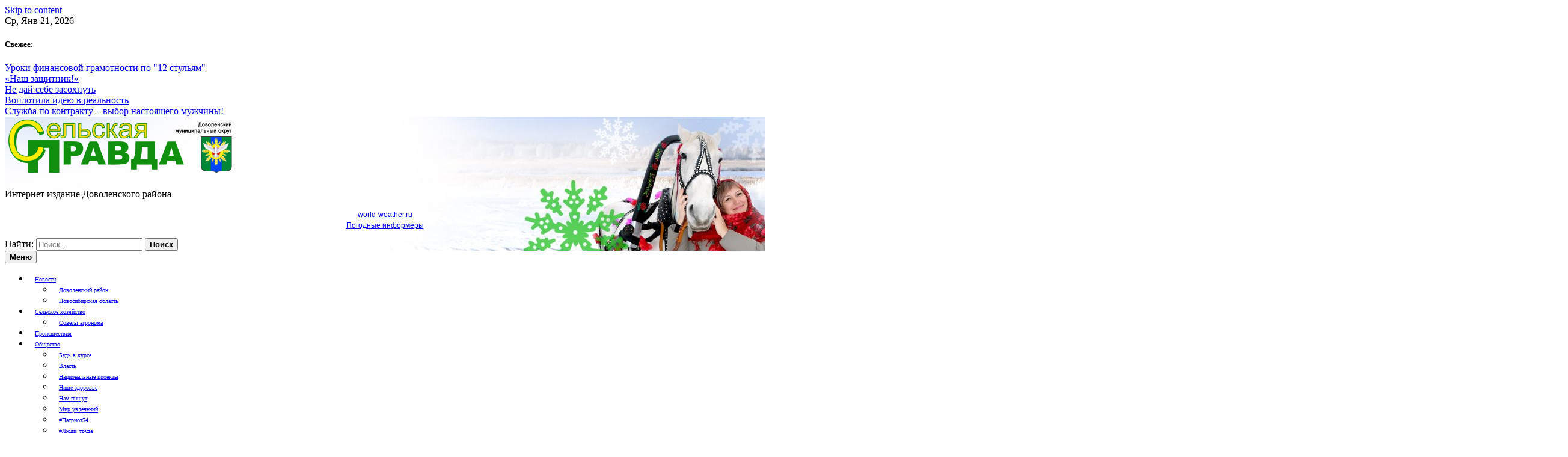

--- FILE ---
content_type: text/html; charset=UTF-8
request_url: https://dovsp.ru/travninskie-fermy-nabirajut-oboroty/
body_size: 14582
content:
<!DOCTYPE html>
<html lang="ru-RU">
<head>
	<meta charset="UTF-8">
	
	<meta name="viewport" content="width=device-width"><link rel="profile" href="https://gmpg.org/xfn/11">

	<meta name="robots" content="index, follow, max-image-preview:large, max-snippet:-1, max-video-preview:-1">

	
	<title>«Травнинские фермы» набирают обороты -</title>
	<link rel="canonical" href="https://dovsp.ru/travninskie-fermy-nabirajut-oboroty/">
	<meta property="og:locale" content="ru_RU">
	<meta property="og:type" content="article">
	<meta property="og:title" content="«Травнинские фермы» набирают обороты -">
	<meta property="og:description" content="Свои планы на предстоящую посевную в Управление сельского хозяйства представило начинающее сельхозпредприятие ООО «Травнинские фермы» под руководством Сергея Воронина. В прошлом году полеводы уже приступили к обработке пашни, поднято было около 2 960 га паров и зяби под нынешний урожай [&hellip;]">
	<meta property="og:url" content="https://dovsp.ru/travninskie-fermy-nabirajut-oboroty/">
	<meta property="article:published_time" content="2021-02-02T05:37:54+00:00">
	<meta property="article:modified_time" content="2021-02-02T05:37:55+00:00">
	<meta property="og:image" content="https://dovsp.ru/wp-content/uploads/2021/02/IMG_1101-1-scaled.jpg">
	<meta property="og:image:width" content="2560">
	<meta property="og:image:height" content="1707">
	<meta property="og:image:type" content="image/jpeg">
	<meta name="author" content="admin">
	<meta name="twitter:card" content="summary_large_image">
	<meta name="twitter:label1" content="Написано автором">
	<meta name="twitter:data1" content="admin">
	<script type="application/ld+json" class="yoast-schema-graph" defer>{"@context":"https://schema.org","@graph":[{"@type":"Article","@id":"https://dovsp.ru/travninskie-fermy-nabirajut-oboroty/#article","isPartOf":{"@id":"https://dovsp.ru/travninskie-fermy-nabirajut-oboroty/"},"author":{"name":"admin","@id":"https://dovsp.ru/#/schema/person/0167c3ff72458af71bc828cef263ef3d"},"headline":"«Травнинские фермы» набирают обороты","datePublished":"2021-02-02T05:37:54+00:00","dateModified":"2021-02-02T05:37:55+00:00","mainEntityOfPage":{"@id":"https://dovsp.ru/travninskie-fermy-nabirajut-oboroty/"},"wordCount":112,"publisher":{"@id":"https://dovsp.ru/#organization"},"image":{"@id":"https://dovsp.ru/travninskie-fermy-nabirajut-oboroty/#primaryimage"},"thumbnailUrl":"https://dovsp.ru/wp-content/uploads/2021/02/IMG_1101-1-scaled.jpg","articleSection":["Доволенский район"],"inLanguage":"ru-RU"},{"@type":"WebPage","@id":"https://dovsp.ru/travninskie-fermy-nabirajut-oboroty/","url":"https://dovsp.ru/travninskie-fermy-nabirajut-oboroty/","name":"«Травнинские фермы» набирают обороты -","isPartOf":{"@id":"https://dovsp.ru/#website"},"primaryImageOfPage":{"@id":"https://dovsp.ru/travninskie-fermy-nabirajut-oboroty/#primaryimage"},"image":{"@id":"https://dovsp.ru/travninskie-fermy-nabirajut-oboroty/#primaryimage"},"thumbnailUrl":"https://dovsp.ru/wp-content/uploads/2021/02/IMG_1101-1-scaled.jpg","datePublished":"2021-02-02T05:37:54+00:00","dateModified":"2021-02-02T05:37:55+00:00","breadcrumb":{"@id":"https://dovsp.ru/travninskie-fermy-nabirajut-oboroty/#breadcrumb"},"inLanguage":"ru-RU","potentialAction":[{"@type":"ReadAction","target":["https://dovsp.ru/travninskie-fermy-nabirajut-oboroty/"]}]},{"@type":"ImageObject","inLanguage":"ru-RU","@id":"https://dovsp.ru/travninskie-fermy-nabirajut-oboroty/#primaryimage","url":"https://dovsp.ru/wp-content/uploads/2021/02/IMG_1101-1-scaled.jpg","contentUrl":"https://dovsp.ru/wp-content/uploads/2021/02/IMG_1101-1-scaled.jpg","width":2560,"height":1707},{"@type":"BreadcrumbList","@id":"https://dovsp.ru/travninskie-fermy-nabirajut-oboroty/#breadcrumb","itemListElement":[{"@type":"ListItem","position":1,"name":"Главная страница","item":"https://dovsp.ru/"},{"@type":"ListItem","position":2,"name":"«Травнинские фермы» набирают обороты"}]},{"@type":"WebSite","@id":"https://dovsp.ru/#website","url":"https://dovsp.ru/","name":"dovsp.ru","description":"Интернет издание Доволенского района","publisher":{"@id":"https://dovsp.ru/#organization"},"potentialAction":[{"@type":"SearchAction","target":{"@type":"EntryPoint","urlTemplate":"https://dovsp.ru/?s={search_term_string}"},"query-input":"required name=search_term_string"}],"inLanguage":"ru-RU"},{"@type":"Organization","@id":"https://dovsp.ru/#organization","name":"ГАУ НСО \"Редакция Газеты \"Сельская правдв\"","url":"https://dovsp.ru/","logo":{"@type":"ImageObject","inLanguage":"ru-RU","@id":"https://dovsp.ru/#/schema/logo/image/","url":"https://dovsp.ru/wp-content/uploads/2025/12/cropped-лого-пнг.png","contentUrl":"https://dovsp.ru/wp-content/uploads/2025/12/cropped-лого-пнг.png","width":2033,"height":530,"caption":"ГАУ НСО \"Редакция Газеты \"Сельская правдв\""},"image":{"@id":"https://dovsp.ru/#/schema/logo/image/"},"sameAs":["https://vk.com/dovsp","https://ok.ru/selskayaprawda"]},{"@type":"Person","@id":"https://dovsp.ru/#/schema/person/0167c3ff72458af71bc828cef263ef3d","name":"admin","image":{"@type":"ImageObject","inLanguage":"ru-RU","@id":"https://dovsp.ru/#/schema/person/image/","url":"https://secure.gravatar.com/avatar/110de8c802c3c9ed1771c1b02c2058c7?s=96&d=mm&r=g","contentUrl":"https://secure.gravatar.com/avatar/110de8c802c3c9ed1771c1b02c2058c7?s=96&d=mm&r=g","caption":"admin"},"sameAs":["http://212.164.55.34"],"url":"https://dovsp.ru/author/admin/"}]}</script>
	


<link rel="amphtml" href="https://dovsp.ru/travninskie-fermy-nabirajut-oboroty/amp/"><meta name="generator" content="AMP for WP 1.0.96.1"><link rel="alternate" type="application/rss+xml" title=" &raquo; Лента" href="https://dovsp.ru/feed/">
<link rel="alternate" type="application/rss+xml" title=" &raquo; Лента комментариев" href="https://dovsp.ru/comments/feed/">
<script src="data:text/javascript,window._wpemojiSettings%3D%7B%22baseUrl%22%3A%22https%3A%5C%2F%5C%2Fs.w.org%5C%2Fimages%5C%2Fcore%5C%2Femoji%5C%2F2.2.1%5C%2F72x72%5C%2F%22%2C%22ext%22%3A%22.png%22%2C%22svgUrl%22%3A%22https%3A%5C%2F%5C%2Fs.w.org%5C%2Fimages%5C%2Fcore%5C%2Femoji%5C%2F2.2.1%5C%2Fsvg%5C%2F%22%2C%22svgExt%22%3A%22.svg%22%7D%3B" defer></script><script src="/s/f.php?7e53c6.js" defer></script><link rel="stylesheet" id="editor_plus-plugin-frontend-style-css" href="/wp-content/plugins/editorplus/dist/style-gutenberg-frontend-style.css?ver=69705a40ae640" media="">
<style id="editor_plus-plugin-frontend-style-inline-css">

    @font-face {
      font-family: 'eplus-icon';
      src: url('https://dovsp.ru/wp-content/plugins/editorplus/extensions/icon-inserter/fonts/eplus-icon.eot?xs1351');
      src: url('https://dovsp.ru/wp-content/plugins/editorplus/extensions/icon-inserter/fonts/eplus-icon.eot?xs1351#iefix')
          format('embedded-opentype'),
        url('https://dovsp.ru/wp-content/plugins/editorplus/extensions/icon-inserter/fonts/eplus-icon.ttf?xs1351') format('truetype'),
        url('https://dovsp.ru/wp-content/plugins/editorplus/extensions/icon-inserter/fonts/eplus-icon.woff?xs1351') format('woff'),
        url('https://dovsp.ru/wp-content/plugins/editorplus/extensions/icon-inserter/fonts/eplus-icon.svg?xs1351#eplus-icon') format('svg');
      font-weight: normal;
      font-style: normal;
      font-display: block;
    }
</style>
<style id="wp-emoji-styles-inline-css">

	img.wp-smiley, img.emoji {
		display: inline !important;
		border: none !important;
		box-shadow: none !important;
		height: 1em !important;
		width: 1em !important;
		margin: 0 0.07em !important;
		vertical-align: -0.1em !important;
		background: none !important;
		padding: 0 !important;
	}
</style>
<link rel="stylesheet" id="wp-block-library-css" href="/wp-includes/css/dist/block-library/style.min.css?ver=6.5.7" media="all">
<link rel="stylesheet" id="awsm-ead-public-css" href="/wp-content/plugins/embed-any-document/css/embed-public.min.css?ver=2.7.4" media="all">
<style id="classic-theme-styles-inline-css">
/*! This file is auto-generated */
.wp-block-button__link{color:#fff;background-color:#32373c;border-radius:9999px;box-shadow:none;text-decoration:none;padding:calc(.667em + 2px) calc(1.333em + 2px);font-size:1.125em}.wp-block-file__button{background:#32373c;color:#fff;text-decoration:none}
</style>
<style id="global-styles-inline-css">
body{--wp--preset--color--black: #000000;--wp--preset--color--cyan-bluish-gray: #abb8c3;--wp--preset--color--white: #ffffff;--wp--preset--color--pale-pink: #f78da7;--wp--preset--color--vivid-red: #cf2e2e;--wp--preset--color--luminous-vivid-orange: #ff6900;--wp--preset--color--luminous-vivid-amber: #fcb900;--wp--preset--color--light-green-cyan: #7bdcb5;--wp--preset--color--vivid-green-cyan: #00d084;--wp--preset--color--pale-cyan-blue: #8ed1fc;--wp--preset--color--vivid-cyan-blue: #0693e3;--wp--preset--color--vivid-purple: #9b51e0;--wp--preset--gradient--vivid-cyan-blue-to-vivid-purple: linear-gradient(135deg,rgba(6,147,227,1) 0%,rgb(155,81,224) 100%);--wp--preset--gradient--light-green-cyan-to-vivid-green-cyan: linear-gradient(135deg,rgb(122,220,180) 0%,rgb(0,208,130) 100%);--wp--preset--gradient--luminous-vivid-amber-to-luminous-vivid-orange: linear-gradient(135deg,rgba(252,185,0,1) 0%,rgba(255,105,0,1) 100%);--wp--preset--gradient--luminous-vivid-orange-to-vivid-red: linear-gradient(135deg,rgba(255,105,0,1) 0%,rgb(207,46,46) 100%);--wp--preset--gradient--very-light-gray-to-cyan-bluish-gray: linear-gradient(135deg,rgb(238,238,238) 0%,rgb(169,184,195) 100%);--wp--preset--gradient--cool-to-warm-spectrum: linear-gradient(135deg,rgb(74,234,220) 0%,rgb(151,120,209) 20%,rgb(207,42,186) 40%,rgb(238,44,130) 60%,rgb(251,105,98) 80%,rgb(254,248,76) 100%);--wp--preset--gradient--blush-light-purple: linear-gradient(135deg,rgb(255,206,236) 0%,rgb(152,150,240) 100%);--wp--preset--gradient--blush-bordeaux: linear-gradient(135deg,rgb(254,205,165) 0%,rgb(254,45,45) 50%,rgb(107,0,62) 100%);--wp--preset--gradient--luminous-dusk: linear-gradient(135deg,rgb(255,203,112) 0%,rgb(199,81,192) 50%,rgb(65,88,208) 100%);--wp--preset--gradient--pale-ocean: linear-gradient(135deg,rgb(255,245,203) 0%,rgb(182,227,212) 50%,rgb(51,167,181) 100%);--wp--preset--gradient--electric-grass: linear-gradient(135deg,rgb(202,248,128) 0%,rgb(113,206,126) 100%);--wp--preset--gradient--midnight: linear-gradient(135deg,rgb(2,3,129) 0%,rgb(40,116,252) 100%);--wp--preset--font-size--small: 13px;--wp--preset--font-size--medium: 20px;--wp--preset--font-size--large: 36px;--wp--preset--font-size--x-large: 42px;--wp--preset--spacing--20: 0.44rem;--wp--preset--spacing--30: 0.67rem;--wp--preset--spacing--40: 1rem;--wp--preset--spacing--50: 1.5rem;--wp--preset--spacing--60: 2.25rem;--wp--preset--spacing--70: 3.38rem;--wp--preset--spacing--80: 5.06rem;--wp--preset--shadow--natural: 6px 6px 9px rgba(0, 0, 0, 0.2);--wp--preset--shadow--deep: 12px 12px 50px rgba(0, 0, 0, 0.4);--wp--preset--shadow--sharp: 6px 6px 0px rgba(0, 0, 0, 0.2);--wp--preset--shadow--outlined: 6px 6px 0px -3px rgba(255, 255, 255, 1), 6px 6px rgba(0, 0, 0, 1);--wp--preset--shadow--crisp: 6px 6px 0px rgba(0, 0, 0, 1);}:where(.is-layout-flex){gap: 0.5em;}:where(.is-layout-grid){gap: 0.5em;}body .is-layout-flex{display: flex;}body .is-layout-flex{flex-wrap: wrap;align-items: center;}body .is-layout-flex > *{margin: 0;}body .is-layout-grid{display: grid;}body .is-layout-grid > *{margin: 0;}:where(.wp-block-columns.is-layout-flex){gap: 2em;}:where(.wp-block-columns.is-layout-grid){gap: 2em;}:where(.wp-block-post-template.is-layout-flex){gap: 1.25em;}:where(.wp-block-post-template.is-layout-grid){gap: 1.25em;}.has-black-color{color: var(--wp--preset--color--black) !important;}.has-cyan-bluish-gray-color{color: var(--wp--preset--color--cyan-bluish-gray) !important;}.has-white-color{color: var(--wp--preset--color--white) !important;}.has-pale-pink-color{color: var(--wp--preset--color--pale-pink) !important;}.has-vivid-red-color{color: var(--wp--preset--color--vivid-red) !important;}.has-luminous-vivid-orange-color{color: var(--wp--preset--color--luminous-vivid-orange) !important;}.has-luminous-vivid-amber-color{color: var(--wp--preset--color--luminous-vivid-amber) !important;}.has-light-green-cyan-color{color: var(--wp--preset--color--light-green-cyan) !important;}.has-vivid-green-cyan-color{color: var(--wp--preset--color--vivid-green-cyan) !important;}.has-pale-cyan-blue-color{color: var(--wp--preset--color--pale-cyan-blue) !important;}.has-vivid-cyan-blue-color{color: var(--wp--preset--color--vivid-cyan-blue) !important;}.has-vivid-purple-color{color: var(--wp--preset--color--vivid-purple) !important;}.has-black-background-color{background-color: var(--wp--preset--color--black) !important;}.has-cyan-bluish-gray-background-color{background-color: var(--wp--preset--color--cyan-bluish-gray) !important;}.has-white-background-color{background-color: var(--wp--preset--color--white) !important;}.has-pale-pink-background-color{background-color: var(--wp--preset--color--pale-pink) !important;}.has-vivid-red-background-color{background-color: var(--wp--preset--color--vivid-red) !important;}.has-luminous-vivid-orange-background-color{background-color: var(--wp--preset--color--luminous-vivid-orange) !important;}.has-luminous-vivid-amber-background-color{background-color: var(--wp--preset--color--luminous-vivid-amber) !important;}.has-light-green-cyan-background-color{background-color: var(--wp--preset--color--light-green-cyan) !important;}.has-vivid-green-cyan-background-color{background-color: var(--wp--preset--color--vivid-green-cyan) !important;}.has-pale-cyan-blue-background-color{background-color: var(--wp--preset--color--pale-cyan-blue) !important;}.has-vivid-cyan-blue-background-color{background-color: var(--wp--preset--color--vivid-cyan-blue) !important;}.has-vivid-purple-background-color{background-color: var(--wp--preset--color--vivid-purple) !important;}.has-black-border-color{border-color: var(--wp--preset--color--black) !important;}.has-cyan-bluish-gray-border-color{border-color: var(--wp--preset--color--cyan-bluish-gray) !important;}.has-white-border-color{border-color: var(--wp--preset--color--white) !important;}.has-pale-pink-border-color{border-color: var(--wp--preset--color--pale-pink) !important;}.has-vivid-red-border-color{border-color: var(--wp--preset--color--vivid-red) !important;}.has-luminous-vivid-orange-border-color{border-color: var(--wp--preset--color--luminous-vivid-orange) !important;}.has-luminous-vivid-amber-border-color{border-color: var(--wp--preset--color--luminous-vivid-amber) !important;}.has-light-green-cyan-border-color{border-color: var(--wp--preset--color--light-green-cyan) !important;}.has-vivid-green-cyan-border-color{border-color: var(--wp--preset--color--vivid-green-cyan) !important;}.has-pale-cyan-blue-border-color{border-color: var(--wp--preset--color--pale-cyan-blue) !important;}.has-vivid-cyan-blue-border-color{border-color: var(--wp--preset--color--vivid-cyan-blue) !important;}.has-vivid-purple-border-color{border-color: var(--wp--preset--color--vivid-purple) !important;}.has-vivid-cyan-blue-to-vivid-purple-gradient-background{background: var(--wp--preset--gradient--vivid-cyan-blue-to-vivid-purple) !important;}.has-light-green-cyan-to-vivid-green-cyan-gradient-background{background: var(--wp--preset--gradient--light-green-cyan-to-vivid-green-cyan) !important;}.has-luminous-vivid-amber-to-luminous-vivid-orange-gradient-background{background: var(--wp--preset--gradient--luminous-vivid-amber-to-luminous-vivid-orange) !important;}.has-luminous-vivid-orange-to-vivid-red-gradient-background{background: var(--wp--preset--gradient--luminous-vivid-orange-to-vivid-red) !important;}.has-very-light-gray-to-cyan-bluish-gray-gradient-background{background: var(--wp--preset--gradient--very-light-gray-to-cyan-bluish-gray) !important;}.has-cool-to-warm-spectrum-gradient-background{background: var(--wp--preset--gradient--cool-to-warm-spectrum) !important;}.has-blush-light-purple-gradient-background{background: var(--wp--preset--gradient--blush-light-purple) !important;}.has-blush-bordeaux-gradient-background{background: var(--wp--preset--gradient--blush-bordeaux) !important;}.has-luminous-dusk-gradient-background{background: var(--wp--preset--gradient--luminous-dusk) !important;}.has-pale-ocean-gradient-background{background: var(--wp--preset--gradient--pale-ocean) !important;}.has-electric-grass-gradient-background{background: var(--wp--preset--gradient--electric-grass) !important;}.has-midnight-gradient-background{background: var(--wp--preset--gradient--midnight) !important;}.has-small-font-size{font-size: var(--wp--preset--font-size--small) !important;}.has-medium-font-size{font-size: var(--wp--preset--font-size--medium) !important;}.has-large-font-size{font-size: var(--wp--preset--font-size--large) !important;}.has-x-large-font-size{font-size: var(--wp--preset--font-size--x-large) !important;}
.wp-block-navigation a:where(:not(.wp-element-button)){color: inherit;}
:where(.wp-block-post-template.is-layout-flex){gap: 1.25em;}:where(.wp-block-post-template.is-layout-grid){gap: 1.25em;}
:where(.wp-block-columns.is-layout-flex){gap: 2em;}:where(.wp-block-columns.is-layout-grid){gap: 2em;}
.wp-block-pullquote{font-size: 1.5em;line-height: 1.6;}
</style>
<link rel="stylesheet" id="fvp-frontend-css" href="/wp-content/plugins/featured-video-plus/styles/frontend.css?ver=2.3.3" media="all">
<link rel="stylesheet" id="bootstrap-grid-css" href="/wp-content/themes/newsdot/assets/css/bootstrap-grid.css?ver=v4.4.1" media="all">
<link rel="stylesheet" id="owl-carousel-2-css" href="/wp-content/themes/newsdot/assets/css/owl.carousel.css?ver=v2.3.4" media="all">
<link rel="stylesheet" id="owl-carousel-2-default-css" href="/wp-content/themes/newsdot/assets/css/owl.theme.default.css?ver=v2.3.4" media="all">
<link rel="stylesheet" id="newsdot-style-css" href="/wp-content/themes/newsdot/style.css?ver=1.0.4" media="all">
<script src="/wp-content/plugins/wp-yandex-metrika/assets/YmEc.min.js?ver=1.2.2" id="wp-yandex-metrika_YmEc-js" defer></script>
<script id="wp-yandex-metrika_YmEc-js-after" defer>
window.tmpwpym={datalayername:'dataLayer',counters:JSON.parse('[{"number":"91889997","webvisor":"1"}]'),targets:JSON.parse('[]')};
</script>
<script src="/wp-includes/js/jquery/jquery.min.js?ver=3.7.1" id="jquery-core-js" defer></script>
<script src="/wp-includes/js/jquery/jquery-migrate.min.js?ver=3.4.1" id="jquery-migrate-js" defer></script>
<script src="/wp-content/plugins/wp-yandex-metrika/assets/frontend.min.js?ver=1.2.2" id="wp-yandex-metrika_frontend-js" defer></script>
<script src="/wp-content/plugins/featured-video-plus/js/jquery.fitvids.min.js?ver=master-2015-08" id="jquery.fitvids-js" defer></script>
<script id="fvp-frontend-js-extra" defer>
var fvpdata = {"ajaxurl":"https:\/\/dovsp.ru\/wp-admin\/admin-ajax.php","nonce":"99b9523311","fitvids":"1","dynamic":"","overlay":"","opacity":"0.75","color":"b","width":"640"};
</script>
<script src="/wp-content/plugins/featured-video-plus/js/frontend.min.js?ver=2.3.3" id="fvp-frontend-js" defer></script>
<link rel="https://api.w.org/" href="https://dovsp.ru/wp-json/"><link rel="alternate" type="application/json" href="https://dovsp.ru/wp-json/wp/v2/posts/271"><link rel="EditURI" type="application/rsd+xml" title="RSD" href="https://dovsp.ru/xmlrpc.php?rsd">
<meta name="generator" content="WordPress 6.5.7">
<link rel="shortlink" href="https://dovsp.ru/?p=271">
<link rel="alternate" type="application/json+oembed" href="https://dovsp.ru/wp-json/oembed/1.0/embed?url=https%3A%2F%2Fdovsp.ru%2Ftravninskie-fermy-nabirajut-oboroty%2F">
<link rel="alternate" type="text/xml+oembed" href="https://dovsp.ru/wp-json/oembed/1.0/embed?url=https%3A%2F%2Fdovsp.ru%2Ftravninskie-fermy-nabirajut-oboroty%2F&#038;format=xml">
<meta name="verification" content="f612c7d25f5690ad41496fcfdbf8d1">	<style type="text/css" id="custom-theme-css">
		.custom-logo { height: 100px; width: auto; }
					.site-header .nd-header-wrapper {
				background-image: url('https://dovsp.ru/wp-content/uploads/2025/12/нг-2026-2-1-сл-scaled.jpg');
			}
							.hentry, .nd-banner-part-wrap, .comments-area,
			#secondary.widget-area .widget, .error-404 .widget {
				border-width: 0px;
				border-radius: 0.25rem;
				box-shadow: 0 10px 15px -3px rgba(0, 0, 0, 0.1), 0 4px 6px -2px rgba(0, 0, 0, 0.05);
			}
			.hentry a.post-thumbnail img {
				border-radius: 0.25rem 0.25rem 0 0;
			}
															h1, h2, h3, h4, h5, h6,
			#secondary.widget-area .widget-title, #secondary.widget-area .widgettitle, .error-404 .widget-title, .error-404 .widgettitle,
			.nd-topbar-stories h5,
			.site-header .site-title,
			.hentry .cat-links,
			.nd-featured-posts-title,
			.footer-widgets-row .widget-title, .footer-widgets-row .widgettitle,
			.newsdot-content-widget-title .widget-title,
			.page-header .page-title, .page-header .title-404,
			.nd-post-body .summary-title, .nd-post-body .nd-similar-posts-title,
			#newsdot-banner .nd-banner-post-title, .nd-banner-title,
			.comments-area .comments-title, .comments-area .comment-reply-title,
			button, input[type="button"], input[type="reset"], input[type="submit"] { font-weight: 700; }
											</style>
	      <meta name="onesignal" content="wordpress-plugin">
            <script src="data:text/javascript,%0A%0A%20%20%20%20%20%20window.OneSignal%20%3D%20window.OneSignal%20%7C%7C%20%5B%5D%3B%0A%0A%20%20%20%20%20%20OneSignal.push%28%20function%28%29%20%7B%0A%20%20%20%20%20%20%20%20OneSignal.SERVICE_WORKER_UPDATER_PATH%20%3D%20%27OneSignalSDKUpdaterWorker.js%27%3B%0A%20%20%20%20%20%20%20%20%20%20%20%20%20%20%20%20%20%20%20%20%20%20OneSignal.SERVICE_WORKER_PATH%20%3D%20%27OneSignalSDKWorker.js%27%3B%0A%20%20%20%20%20%20%20%20%20%20%20%20%20%20%20%20%20%20%20%20%20%20OneSignal.SERVICE_WORKER_PARAM%20%3D%20%7B%20scope%3A%20%27%2Fwp-content%2Fplugins%2Fonesignal-free-web-push-notifications%2Fsdk_files%2Fpush%2Fonesignal%2F%27%20%7D%3B%0A%20%20%20%20%20%20%20%20OneSignal.setDefaultNotificationUrl%28%22https%3A%2F%2Fdovsp.ru%22%29%3B%0A%20%20%20%20%20%20%20%20var%20oneSignal_options%20%3D%20%7B%7D%3B%0A%20%20%20%20%20%20%20%20window._oneSignalInitOptions%20%3D%20oneSignal_options%3B%0A%0A%20%20%20%20%20%20%20%20oneSignal_options%5B%27wordpress%27%5D%20%3D%20true%3B%0AoneSignal_options%5B%27appId%27%5D%20%3D%20%2766c16eaf-a555-4fb5-b365-8fd57cd0bd9b%27%3B%0AoneSignal_options%5B%27allowLocalhostAsSecureOrigin%27%5D%20%3D%20true%3B%0AoneSignal_options%5B%27welcomeNotification%27%5D%20%3D%20%7B%20%7D%3B%0AoneSignal_options%5B%27welcomeNotification%27%5D%5B%27disable%27%5D%20%3D%20true%3B%0AoneSignal_options%5B%27path%27%5D%20%3D%20%22https%3A%2F%2Fdovsp.ru%2Fwp-content%2Fplugins%2Fonesignal-free-web-push-notifications%2Fsdk_files%2F%22%3B%0AoneSignal_options%5B%27safari_web_id%27%5D%20%3D%20%22web.onesignal.auto.67f7c7cd-fb70-49d1-aa8c-90d60d7056be%22%3B%0AoneSignal_options%5B%27promptOptions%27%5D%20%3D%20%7B%20%7D%3B%0AoneSignal_options%5B%27promptOptions%27%5D%5B%27actionMessage%27%5D%20%3D%20%22%D0%91%D1%83%D0%B4%D1%8C%D1%82%D0%B5%20%D0%B2%20%D0%BA%D1%83%D1%80%D1%81%D0%B5%20%D0%BD%D0%BE%D0%B2%D0%BE%D1%81%D1%82%D0%B5%D0%B9%20%D0%94%D0%BE%D0%B2%D0%BE%D0%BB%D0%B5%D0%BD%D1%81%D0%BA%D0%BE%D0%B3%D0%BE%20%D1%80%D0%B0%D0%B9%D0%BE%D0%BD%D0%B0.%20%D0%92%D1%8B%20%D0%BC%D0%BE%D0%B6%D0%B5%D1%82%D0%B5%20%D0%BE%D1%82%D0%BF%D0%B8%D1%81%D0%B0%D1%82%D1%8C%D1%81%D1%8F%20%D0%B2%20%D0%BB%D1%8E%D0%B1%D0%BE%D0%B9%20%D0%BC%D0%BE%D0%BC%D0%B5%D0%BD%D1%82.%22%3B%0AoneSignal_options%5B%27promptOptions%27%5D%5B%27acceptButtonText%27%5D%20%3D%20%22%D0%9F%D0%BE%D0%B4%D0%BF%D0%B8%D1%81%D0%B0%D1%82%D1%8C%D1%81%D1%8F%22%3B%0AoneSignal_options%5B%27promptOptions%27%5D%5B%27cancelButtonText%27%5D%20%3D%20%22%D0%9D%D0%B5%D1%82%2C%20%D1%81%D0%BF%D0%B0%D1%81%D0%B8%D0%B1%D0%BE%22%3B%0A%20%20%20%20%20%20%20%20%20%20%20%20%20%20%20%20OneSignal.init%28window._oneSignalInitOptions%29%3B%0A%20%20%20%20%20%20%20%20%20%20%20%20%20%20%20%20OneSignal.showSlidedownPrompt%28%29%3B%20%20%20%20%20%20%7D%29%3B%0A%0A%20%20%20%20%20%20function%20documentInitOneSignal%28%29%20%7B%0A%20%20%20%20%20%20%20%20var%20oneSignal_elements%20%3D%20document.getElementsByClassName%28%22OneSignal-prompt%22%29%3B%0A%0A%20%20%20%20%20%20%20%20var%20oneSignalLinkClickHandler%20%3D%20function%28event%29%20%7B%20OneSignal.push%28%5B%27registerForPushNotifications%27%5D%29%3B%20event.preventDefault%28%29%3B%20%7D%3B%20%20%20%20%20%20%20%20for%28var%20i%20%3D%200%3B%20i%20%3C%20oneSignal_elements.length%3B%20i%2B%2B%29%0A%20%20%20%20%20%20%20%20%20%20oneSignal_elements%5Bi%5D.addEventListener%28%27click%27%2C%20oneSignalLinkClickHandler%2C%20false%29%3B%0A%20%20%20%20%20%20%7D%0A%0A%20%20%20%20%20%20if%20%28document.readyState%20%3D%3D%3D%20%27complete%27%29%20%7B%0A%20%20%20%20%20%20%20%20%20%20%20documentInitOneSignal%28%29%3B%0A%20%20%20%20%20%20%7D%0A%20%20%20%20%20%20else%20%7B%0A%20%20%20%20%20%20%20%20%20%20%20window.addEventListener%28%22load%22%2C%20function%28event%29%7B%0A%20%20%20%20%20%20%20%20%20%20%20%20%20%20%20documentInitOneSignal%28%29%3B%0A%20%20%20%20%20%20%20%20%20%20%7D%29%3B%0A%20%20%20%20%20%20%7D%3B" defer></script>
<style id="custom-background-css">
body.custom-background { background-color: #ffffff; }
</style>
	        
        <script src="data:text/javascript,%0D%0A%20%20%20%20%20%20%20%20%20%20%20%20%28function%20%28m%2C%20e%2C%20t%2C%20r%2C%20i%2C%20k%2C%20a%29%20%7B%0D%0A%20%20%20%20%20%20%20%20%20%20%20%20%20%20%20%20m%5Bi%5D%20%3D%20m%5Bi%5D%20%7C%7C%20function%20%28%29%20%7B%0D%0A%20%20%20%20%20%20%20%20%20%20%20%20%20%20%20%20%20%20%20%20%28m%5Bi%5D.a%20%3D%20m%5Bi%5D.a%20%7C%7C%20%5B%5D%29.push%28arguments%29%0D%0A%20%20%20%20%20%20%20%20%20%20%20%20%20%20%20%20%7D%3B%0D%0A%20%20%20%20%20%20%20%20%20%20%20%20%20%20%20%20m%5Bi%5D.l%20%3D%201%20%2A%20new%20Date%28%29%3B%0D%0A%20%20%20%20%20%20%20%20%20%20%20%20%20%20%20%20k%20%3D%20e.createElement%28t%29%2C%20a%20%3D%20e.getElementsByTagName%28t%29%5B0%5D%2C%20k.async%20%3D%201%2C%20k.src%20%3D%20r%2C%20a.parentNode.insertBefore%28k%2C%20a%29%0D%0A%20%20%20%20%20%20%20%20%20%20%20%20%7D%29%0D%0A%0D%0A%20%20%20%20%20%20%20%20%20%20%20%20%28window%2C%20document%2C%20%22script%22%2C%20%22https%3A%2F%2Fmc.yandex.ru%2Fmetrika%2Ftag.js%22%2C%20%22ym%22%29%3B%0D%0A%0D%0A%20%20%20%20%20%20%20%20%20%20%20%20ym%28%2291889997%22%2C%20%22init%22%2C%20%7B%0D%0A%20%20%20%20%20%20%20%20%20%20%20%20%20%20%20%20clickmap%3A%20true%2C%0D%0A%20%20%20%20%20%20%20%20%20%20%20%20%20%20%20%20trackLinks%3A%20true%2C%0D%0A%20%20%20%20%20%20%20%20%20%20%20%20%20%20%20%20accurateTrackBounce%3A%20true%2C%0D%0A%20%20%20%20%20%20%20%20%20%20%20%20%20%20%20%20webvisor%3A%20true%2C%0D%0A%20%20%20%20%20%20%20%20%20%20%20%20%20%20%20%20ecommerce%3A%20%22dataLayer%22%2C%0D%0A%20%20%20%20%20%20%20%20%20%20%20%20%20%20%20%20params%3A%20%7B%0D%0A%20%20%20%20%20%20%20%20%20%20%20%20%20%20%20%20%20%20%20%20__ym%3A%20%7B%0D%0A%20%20%20%20%20%20%20%20%20%20%20%20%20%20%20%20%20%20%20%20%20%20%20%20%22ymCmsPlugin%22%3A%20%7B%0D%0A%20%20%20%20%20%20%20%20%20%20%20%20%20%20%20%20%20%20%20%20%20%20%20%20%20%20%20%20%22cms%22%3A%20%22wordpress%22%2C%0D%0A%20%20%20%20%20%20%20%20%20%20%20%20%20%20%20%20%20%20%20%20%20%20%20%20%20%20%20%20%22cmsVersion%22%3A%226.5%22%2C%0D%0A%20%20%20%20%20%20%20%20%20%20%20%20%20%20%20%20%20%20%20%20%20%20%20%20%20%20%20%20%22pluginVersion%22%3A%20%221.2.2%22%2C%0D%0A%20%20%20%20%20%20%20%20%20%20%20%20%20%20%20%20%20%20%20%20%20%20%20%20%20%20%20%20%22ymCmsRip%22%3A%20%221307120414%22%0D%0A%20%20%20%20%20%20%20%20%20%20%20%20%20%20%20%20%20%20%20%20%20%20%20%20%7D%0D%0A%20%20%20%20%20%20%20%20%20%20%20%20%20%20%20%20%20%20%20%20%7D%0D%0A%20%20%20%20%20%20%20%20%20%20%20%20%20%20%20%20%7D%0D%0A%20%20%20%20%20%20%20%20%20%20%20%20%7D%29%3B" defer></script>
        
        <link rel="icon" href="https://dovsp.ru/wp-content/uploads/2020/10/cropped-90px-Gerb_Dovolen-32x32.png" sizes="32x32">
<link rel="icon" href="https://dovsp.ru/wp-content/uploads/2020/10/cropped-90px-Gerb_Dovolen-192x192.png" sizes="192x192">
<link rel="apple-touch-icon" href="https://dovsp.ru/wp-content/uploads/2020/10/cropped-90px-Gerb_Dovolen-180x180.png">
<meta name="msapplication-TileImage" content="https://dovsp.ru/wp-content/uploads/2020/10/cropped-90px-Gerb_Dovolen-270x270.png">
		<style id="wp-custom-css">
			@media (max-width: 768px) { .entry-title {font-size: 1.2em;}}
.site-footer .site-info span:nth-child(2), .site-footer .site-info span:nth-child(3){display: none}

@media (max-width: 1800px) {
.main-navigation a {
   padding-left: 13px;
   padding-right: 13px;
   font-size: 0.8rem;
}
}


@media (max-width: 1300px) {
.main-navigation a {
   padding-left: 10px;
   padding-right: 10px;
   font-size: 0.6rem;

}
}


@media (max-width: 798px) {
.nd-banner-slide .post-thumbnail img{
height: auto;
min-height: 180px;

}

#nd-banner-slider-carousel .owl-prev, #nd-banner-slider-carousel .owl-next {
   top: 30%;
   transform: scale(0.8);
}

#nd-banner-slider-carousel .owl-next {
   right: 5px;
}

#nd-banner-slider-carousel .owl-prev {
   left: 5px;
}

}

@media (max-width: 500px) {
#nd-banner-slider-carousel .owl-prev, #nd-banner-slider-carousel .owl-next {
   top: 15%;
  }
}		</style>
			
<script src="data:text/javascript,%0A%20%20%20%28function%28m%2Ce%2Ct%2Cr%2Ci%2Ck%2Ca%29%7Bm%5Bi%5D%3Dm%5Bi%5D%7C%7Cfunction%28%29%7B%28m%5Bi%5D.a%3Dm%5Bi%5D.a%7C%7C%5B%5D%29.push%28arguments%29%7D%3B%0A%20%20%20m%5Bi%5D.l%3D1%2Anew%20Date%28%29%3Bk%3De.createElement%28t%29%2Ca%3De.getElementsByTagName%28t%29%5B0%5D%2Ck.async%3D1%2Ck.src%3Dr%2Ca.parentNode.insertBefore%28k%2Ca%29%7D%29%0A%20%20%20%28window%2C%20document%2C%20%22script%22%2C%20%22https%3A%2F%2Fmc.yandex.ru%2Fmetrika%2Ftag.js%22%2C%20%22ym%22%29%3B%0A%0A%20%20%20ym%2870461310%2C%20%22init%22%2C%20%7B%0A%20%20%20%20%20%20%20%20clickmap%3Atrue%2C%0A%20%20%20%20%20%20%20%20trackLinks%3Atrue%2C%0A%20%20%20%20%20%20%20%20accurateTrackBounce%3Atrue%2C%0A%20%20%20%20%20%20%20%20webvisor%3Atrue%0A%20%20%20%7D%29%3B" defer></script>
<noscript><div><img src="//mc.yandex.ru/watch/70461310" style="position:absolute; left:-9999px;" alt=""></div></noscript>

<meta name="google-site-verification" content="LtSAEa64Jx8zY4Wf6BNJ-9Ds42Q2wpYgKoMvXYBWSKg">

<script src="https://www.googletagmanager.com/gtag/js?id=G-G5H51Q3264" async defer></script>
<script src="data:text/javascript,%0A%20%20window.dataLayer%20%3D%20window.dataLayer%20%7C%7C%20%5B%5D%3B%0A%20%20function%20gtag%28%29%7BdataLayer.push%28arguments%29%3B%7D%0A%20%20gtag%28%27js%27%2C%20new%20Date%28%29%29%3B%0A%0A%20%20gtag%28%27config%27%2C%20%27G-G5H51Q3264%27%29%3B" defer></script>
</head>

<body class="post-template-default single single-post postid-271 single-format-standard custom-background wp-custom-logo wp-embed-responsive eplus_styles no-sidebar">

	
<script src="data:text/javascript,%0A%20%20%20%28function%28m%2Ce%2Ct%2Cr%2Ci%2Ck%2Ca%29%7Bm%5Bi%5D%3Dm%5Bi%5D%7C%7Cfunction%28%29%7B%28m%5Bi%5D.a%3Dm%5Bi%5D.a%7C%7C%5B%5D%29.push%28arguments%29%7D%3B%0A%20%20%20m%5Bi%5D.l%3D1%2Anew%20Date%28%29%3B%0A%20%20%20for%20%28var%20j%20%3D%200%3B%20j%20%3C%20document.scripts.length%3B%20j%2B%2B%29%20%7Bif%20%28document.scripts%5Bj%5D.src%20%3D%3D%3D%20r%29%20%7B%20return%3B%20%7D%7D%0A%20%20%20k%3De.createElement%28t%29%2Ca%3De.getElementsByTagName%28t%29%5B0%5D%2Ck.async%3D1%2Ck.src%3Dr%2Ca.parentNode.insertBefore%28k%2Ca%29%7D%29%0A%20%20%20%28window%2C%20document%2C%20%22script%22%2C%20%22https%3A%2F%2Fmc.yandex.ru%2Fmetrika%2Ftag.js%22%2C%20%22ym%22%29%3B%0A%0A%20%20%20ym%2891889997%2C%20%22init%22%2C%20%7B%0A%20%20%20%20%20%20%20%20clickmap%3Atrue%2C%0A%20%20%20%20%20%20%20%20trackLinks%3Atrue%2C%0A%20%20%20%20%20%20%20%20accurateTrackBounce%3Atrue%2C%0A%20%20%20%20%20%20%20%20webvisor%3Atrue%2C%0A%20%20%20%20%20%20%20%20ecommerce%3A%22dataLayer%22%0A%20%20%20%7D%29%3B" defer></script>
<noscript><div><img src="//mc.yandex.ru/watch/91889997" style="position:absolute; left:-9999px;" alt=""></div></noscript>

<div id="page" class="site">
	<a class="skip-link screen-reader-text" href="#primary">Skip to content</a>

			
		<section class="nd-topbar">
			<div class="container">
				<div class="row">
					<div class="col-md-9 d-flex">
													<time class="date-today" datetime="2026-01-21T07:46:56+03:00">Ср, Янв 21, 2026</time>
																									<div class="nd-topbar-stories">
											<h5>Свежее: </h5>
			<div class="owl-carousel" id="nd-top-stories-carousel">
									<div>
						<a href="/uroki-finansovoj-gramotnosti-po-12-stuljam/">Уроки финансовой грамотности по &quot;12 стульям&quot;</a>
					</div>
										<div>
						<a href="/nash-zashhitnik-2/">«Наш защитник!»</a>
					</div>
										<div>
						<a href="/ne-daj-sebe-zasohnut/">Не дай себе засохнуть</a>
					</div>
										<div>
						<a href="/voplotila-ideju-v-realnost/">Воплотила идею в реальность</a>
					</div>
										<div>
						<a href="/sluzhba-po-kontraktu-vybor-nastojashhego-muzhchiny/">Служба по контракту – выбор настоящего мужчины!</a>
					</div>
								</div>
										</div>
											</div>

					<div class="col-md-3 text-right">
											</div>
				</div>
			</div>
		</section>
		
	
	<header id="masthead" class="site-header nd-header-bg-image">
		<div class="nd-header-wrapper ng-header-overlay-none">
			<div class="container">
				<div class="row align-items-center main-header-row">
					<div class="col-md-4">
						<div class="site-branding">
						<a href="/" class="custom-logo-link" rel="home"><img width="2033" height="530" src="/wp-content/uploads/2025/12/cropped-лого-пнг.png" class="custom-logo" alt="" decoding="async" fetchpriority="high" srcset="/wp-content/uploads/2025/12/cropped-лого-пнг.png 2033w, /wp-content/uploads/2025/12/cropped-лого-пнг-1536x400.png 1536w, /wp-content/uploads/2025/12/cropped-лого-пнг-300x78.png 300w, /wp-content/uploads/2025/12/cropped-лого-пнг-768x200.png 768w, /wp-content/uploads/2025/12/cropped-лого-пнг-1024x267.png 1024w" sizes="(max-width: 2033px) 100vw, 2033px"></a>							<p class="site-title"><a href="/" rel="home"></a></p>
														<p class="site-description">Интернет издание Доволенского района</p>
												</div>
					</div>

					<div class="col-md-8 text-right">
						
						<aside id="header-right" class="header-right-widget-area">
							<section id="custom_html-14" class="widget_text widget widget_custom_html"><div class="textwidget custom-html-widget"><div id="83ae6ea37400e19f6d16a18930ce591a" class="ww-informers-box-854753"><p class="ww-informers-box-854754"><a href="//world-weather.ru/pogoda/russia/dovolnoye/">world-weather.ru</a><br><a href="//world-weather.ru/informers/">Погодные информеры</a></p></div><script async type="text/javascript" charset="utf-8" src="//world-weather.ru/wwinformer.php?userid=83ae6ea37400e19f6d16a18930ce591a" defer></script><style>.ww-informers-box-854754{-webkit-animation-name:ww-informers54;animation-name:ww-informers54;-webkit-animation-duration:1.5s;animation-duration:1.5s;white-space:nowrap;overflow:hidden;-o-text-overflow:ellipsis;text-overflow:ellipsis;font-size:12px;font-family:Arial;line-height:18px;text-align:center}@-webkit-keyframes ww-informers54{0%,80%{opacity:0}100%{opacity:1}}@keyframes ww-informers54{0%,80%{opacity:0}100%{opacity:1}}</style></div></section><section id="search-11" class="widget widget_search"><form role="search" method="get" class="search-form" action="/">
				<label>
					<span class="screen-reader-text">Найти:</span>
					<input type="search" class="search-field" placeholder="Поиск&hellip;" value="" name="s">
				</label>
				<input type="submit" class="search-submit" value="Поиск">
			</form></section>						</aside>
					</div>
				</div>
			</div>
		</div>

		<div class="main-navbar">
			<div class="container">
				<div class="row">
					<div class="col-md-12">
						<nav id="site-navigation" class="main-navigation">
							<button class="menu-toggle" aria-controls="primary-menu" aria-expanded="false">Меню</button>
							<div class="menu-osnovnoe-container"><ul id="primary-menu" class="menu"><li id="menu-item-751" class="menu-item menu-item-type-taxonomy menu-item-object-category current-post-ancestor menu-item-has-children menu-item-751"><a href="/category/news/">Новости</a>
<ul class="sub-menu">
	<li id="menu-item-752" class="menu-item menu-item-type-taxonomy menu-item-object-category current-post-ancestor current-menu-parent current-post-parent menu-item-752"><a href="/category/news/dovolensky-district/">Доволенский район</a></li>
	<li id="menu-item-12298" class="menu-item menu-item-type-taxonomy menu-item-object-category current-post-ancestor menu-item-12298"><a href="/category/news/">Новосибирская область</a></li>
</ul>
</li>
<li id="menu-item-755" class="menu-item menu-item-type-taxonomy menu-item-object-category menu-item-has-children menu-item-755"><a href="/category/agro/">Сельское хозяйство</a>
<ul class="sub-menu">
	<li id="menu-item-12625" class="menu-item menu-item-type-taxonomy menu-item-object-category menu-item-12625"><a href="/category/agro/sovety-agranoma/">Советы агронома</a></li>
</ul>
</li>
<li id="menu-item-757" class="menu-item menu-item-type-taxonomy menu-item-object-category menu-item-757"><a href="/category/incident/">Происшествия</a></li>
<li id="menu-item-758" class="menu-item menu-item-type-taxonomy menu-item-object-category menu-item-has-children menu-item-758"><a href="/category/society/">Общество</a>
<ul class="sub-menu">
	<li id="menu-item-16719" class="menu-item menu-item-type-taxonomy menu-item-object-category menu-item-16719"><a href="/category/society/stay-informed/">Будь в курсе</a></li>
	<li id="menu-item-756" class="menu-item menu-item-type-taxonomy menu-item-object-category menu-item-756"><a href="/category/society/authority/">Власть</a></li>
	<li id="menu-item-754" class="menu-item menu-item-type-taxonomy menu-item-object-category menu-item-754"><a href="/category/society/national-projects/">Национальные проекты</a></li>
	<li id="menu-item-764" class="menu-item menu-item-type-taxonomy menu-item-object-category menu-item-764"><a href="/category/society/our-health/">Наше здоровье</a></li>
	<li id="menu-item-21019" class="menu-item menu-item-type-taxonomy menu-item-object-category menu-item-21019"><a href="/category/society/nam-pishut/">Нам пишут</a></li>
	<li id="menu-item-20055" class="menu-item menu-item-type-taxonomy menu-item-object-category menu-item-20055"><a href="/category/society/mir-uvlechenij/">Мир увлечений</a></li>
	<li id="menu-item-20050" class="menu-item menu-item-type-taxonomy menu-item-object-category menu-item-20050"><a href="/category/society/patriot54/">#Патриот54</a></li>
	<li id="menu-item-20052" class="menu-item menu-item-type-taxonomy menu-item-object-category menu-item-20052"><a href="/category/society/ljudi_truda/">#Люди_труда</a></li>
	<li id="menu-item-20053" class="menu-item menu-item-type-taxonomy menu-item-object-category menu-item-20053"><a href="/category/society/bessmertnyj-polk/">Бессмертный полк</a></li>
	<li id="menu-item-20054" class="menu-item menu-item-type-taxonomy menu-item-object-category menu-item-20054"><a href="/category/society/kultura/">Культура</a></li>
</ul>
</li>
<li id="menu-item-759" class="menu-item menu-item-type-taxonomy menu-item-object-category menu-item-759"><a href="/category/sport/">Спорт</a></li>
<li id="menu-item-761" class="menu-item menu-item-type-taxonomy menu-item-object-category menu-item-has-children menu-item-761"><a href="/category/project_sp/">Проект &#171;СП&#187;</a>
<ul class="sub-menu">
	<li id="menu-item-760" class="menu-item menu-item-type-taxonomy menu-item-object-category menu-item-760"><a href="/category/project_sp/contests/">Конкурсы</a></li>
	<li id="menu-item-9024" class="menu-item menu-item-type-taxonomy menu-item-object-category menu-item-9024"><a href="/category/project_sp/2023-god-pedagoga-i-nastavnika/">2023 &#8212; год педагога и наставника</a></li>
	<li id="menu-item-20865" class="menu-item menu-item-type-taxonomy menu-item-object-category menu-item-20865"><a href="/category/project_sp/2025-god-zashhitnika-otechestva/">2025 Год защитника Отечества</a></li>
	<li id="menu-item-21020" class="menu-item menu-item-type-taxonomy menu-item-object-category menu-item-21020"><a href="/category/project_sp/pamjat-rajona/">Память района</a></li>
	<li id="menu-item-16718" class="menu-item menu-item-type-taxonomy menu-item-object-category menu-item-16718"><a href="/category/project_sp/family-year/">Год семьи</a></li>
	<li id="menu-item-22911" class="menu-item menu-item-type-taxonomy menu-item-object-category menu-item-22911"><a href="/category/project_sp/o-ljudjah-sela/">О людях села</a></li>
	<li id="menu-item-9184" class="menu-item menu-item-type-taxonomy menu-item-object-category menu-item-9184"><a href="/category/project_sp/recipes_sp/">#Рецепты_СП</a></li>
	<li id="menu-item-12624" class="menu-item menu-item-type-taxonomy menu-item-object-category menu-item-12624"><a href="/category/project_sp/fotoalbom_sp/">Фотоальбом_СП</a></li>
	<li id="menu-item-20051" class="menu-item menu-item-type-taxonomy menu-item-object-category menu-item-20051"><a href="/category/society/stay-informed/">Будь в курсе</a></li>
</ul>
</li>
<li id="menu-item-113" class="highlight-this-menu-item align-them-right menu-item menu-item-type-post_type menu-item-object-page menu-item-113"><a href="/kontakty/">Написать редактору</a></li>
<li id="menu-item-1350" class="menu-item menu-item-type-post_type menu-item-object-page menu-item-1350"><a href="/nashi-dokumenty/">Наши документы</a></li>
</ul></div>						</nav>
					</div>
				</div>
			</div>
		</div>
	</header>

<div id="content" class="site-content">
	<div class="container">
		<div class="row align-content-center justify-content-center">

			
						<div class="col-lg-9">
							<main id="primary" class="site-main">

					
<article id="post-271" class="nd-single-article post-271 post type-post status-publish format-standard has-post-thumbnail hentry category-dovolensky-district">

	<div class="nd-post-body">
				<span class="cat-links"><a href="/category/news/dovolensky-district/" rel="category tag">Доволенский район</a></span>
		
		<header class="entry-header mb-4">
			<h1 class="entry-title">«Травнинские фермы» набирают обороты</h1>				<div class="entry-meta">
								<span class="byline">
				<i class="far fa-user-circle"></i>
				<span class="author vcard"><a class="url fn n" href="/author/admin/">admin</a></span>
			</span>
			
			<span class="posted-on">
				<span>Опубликовано: </span>
				<a href="/travninskie-fermy-nabirajut-oboroty/" rel="bookmark"><time class="entry-date published updated" datetime="2021-02-02T08:37:54+03:00">02.02.2021</time></a>
							</span>

							</div>
					</header>

		<div class="row justify-content-center">

			
			<div class="col-md-8">
				
			<div class="post-thumbnail mb-4">
				<figure>
					<img width="2560" height="1707" src="/wp-content/uploads/2021/02/IMG_1101-1-scaled.jpg" class="attachment-post-thumbnail size-post-thumbnail wp-post-image" alt="" decoding="async" srcset="/wp-content/uploads/2021/02/IMG_1101-1-scaled.jpg 2560w, /wp-content/uploads/2021/02/IMG_1101-1-300x200.jpg 300w, /wp-content/uploads/2021/02/IMG_1101-1-1024x683.jpg 1024w, /wp-content/uploads/2021/02/IMG_1101-1-768x512.jpg 768w, /wp-content/uploads/2021/02/IMG_1101-1-1536x1024.jpg 1536w, /wp-content/uploads/2021/02/IMG_1101-1-2048x1365.jpg 2048w, /wp-content/uploads/2021/02/IMG_1101-1-180x120.jpg 180w" sizes="(max-width: 2560px) 100vw, 2560px">				</figure>
			</div>

						<div class="entry-content">
					
<p><strong>Свои планы на предстоящую посевную в Управление сельского хозяйства представило начинающее сельхозпредприятие ООО «Травнинские фермы» под руководством Сергея Воронина.</strong></p>



<p>В прошлом году полеводы уже приступили к обработке пашни, поднято было около 2 960 га паров и зяби под нынешний урожай в Суздалке и Новодовольном. Но на этом предприятие не остановилось. На этот год запланировано разработать еще 5 000 га под урожай-2022 в Травнинском и Шагальском МО.</p>



<p>Сейчас решается вопрос о выделении земельных участков под строительство помещений для содержания 3 000 маточного поголовья КРС мясного направления.</p>



<p>Для того чтобы заготовить необходимые корма для скота, полеводами планируется засеять около 2 000 га кукурузой и 770 га кормовой культурой сорго-суданский гибрид в Суздальском МО. Для естественных сенокосов отведено около 1 900 га.</p>
				</div>
			</div>
		</div>

		<div class="clearfix"></div>
	</div>

</article>

				</main>
			</div>

							<div class="col-lg-3">
					
<aside id="secondary" class="widget-area">
	<section id="block-78" class="widget widget_block">
<div class="wp-block-group eplus-wrapper"><div class="wp-block-group__inner-container is-layout-constrained wp-block-group-is-layout-constrained"><h5 class="widget-title"><span>Мы в Соцсетях</span></h5><div class="wp-widget-group__inner-blocks">
<script src="https://vk.com/js/api/openapi.js?169" defer></script>


<div id="vk_groups"></div>
<script src="data:text/javascript,%0AVK.Widgets.Group%28%22vk_groups%22%2C%20%7Bmode%3A%201%2C%20no_cover%3A%201%7D%2C%20212671288%29%3B" defer></script>

<div id="ok_group_widget"></div>
<script src="data:text/javascript,%0A%21function%20%28d%2C%20id%2C%20did%2C%20st%29%20%7B%0A%20%20var%20js%20%3D%20d.createElement%28%22script%22%29%3B%0A%20%20js.src%20%3D%20%22https%3A%2F%2Fconnect.ok.ru%2Fconnect.js%22%3B%0A%20%20js.onload%20%3D%20js.onreadystatechange%20%3D%20function%20%28%29%20%7B%0A%20%20if%20%28%21this.readyState%20%7C%7C%20this.readyState%20%3D%3D%20%22loaded%22%20%7C%7C%20this.readyState%20%3D%3D%20%22complete%22%29%20%7B%0A%20%20%20%20if%20%28%21this.executed%29%20%7B%0A%20%20%20%20%20%20this.executed%20%3D%20true%3B%0A%20%20%20%20%20%20setTimeout%28function%20%28%29%20%7B%0A%20%20%20%20%20%20%20%20OK.CONNECT.insertGroupWidget%28id%2Cdid%2Cst%29%3B%0A%20%20%20%20%20%20%7D%2C%200%29%3B%0A%20%20%20%20%7D%0A%20%20%7D%7D%3B%0A%20%20d.documentElement.appendChild%28js%29%3B%0A%7D%28document%2C%22ok_group_widget%22%2C%22%252060955284275341%22%2C%27%7B%22width%22%3A200%2C%22height%22%3A175%7D%27%29%3B" defer></script>
</div></div></div>
</section><section id="block-25" class="widget widget_block widget_media_image">
<figure class="wp-block-image size-large eplus-wrapper"><img loading="lazy" decoding="async" width="750" height="1024" src="/wp-content/uploads/2026/01/1_ц1-750x1024.jpg" alt="" class="wp-image-33457" srcset="/wp-content/uploads/2026/01/1_ц1-750x1024.jpg 750w, /wp-content/uploads/2026/01/1_ц1-1125x1536.jpg 1125w, /wp-content/uploads/2026/01/1_ц1-1500x2048.jpg 1500w, /wp-content/uploads/2026/01/1_ц1-220x300.jpg 220w, /wp-content/uploads/2026/01/1_ц1-768x1049.jpg 768w, /wp-content/uploads/2026/01/1_ц1-scaled.jpg 1874w" sizes="(max-width: 750px) 100vw, 750px"></figure>
</section><section id="block-86" class="widget widget_block widget_media_image">
<figure class="wp-block-image size-large is-resized"><a href="//mfc-nso.ru/defenders/available-support/"><img loading="lazy" decoding="async" width="936" height="1024" src="/wp-content/uploads/2025/11/QR-код-раздела_Для-Защитников-Отечества_page-0001-2-936x1024.jpg" alt="" class="wp-image-31570" style="width:286px;height:auto" srcset="/wp-content/uploads/2025/11/QR-код-раздела_Для-Защитников-Отечества_page-0001-2-936x1024.jpg 936w, /wp-content/uploads/2025/11/QR-код-раздела_Для-Защитников-Отечества_page-0001-2-274x300.jpg 274w, /wp-content/uploads/2025/11/QR-код-раздела_Для-Защитников-Отечества_page-0001-2-768x840.jpg 768w, /wp-content/uploads/2025/11/QR-код-раздела_Для-Защитников-Отечества_page-0001-2.jpg 1241w" sizes="(max-width: 936px) 100vw, 936px"></a></figure>
</section></aside>
				</div>
					</div>
	</div>
</div>

<section class="nd-single-post-nav">
	<div class="container">
		<div class="row">
			<div class="col-md-12">
			
	<nav class="navigation post-navigation" aria-label="Записи">
		<h2 class="screen-reader-text">Навигация по записям</h2>
		<div class="nav-links"><div class="nav-previous"><a href="/kolos-na-ajsberge-zoloto-vzjal/" rel="prev"><span class="nav-subtitle"><i class="far fa-arrow-alt-circle-left"></i></span> <span class="nav-title">«Колос» на «Айсберге» золото взял</span></a></div><div class="nav-next"><a href="/truby-chistjat-kazhdyj-mesjac/" rel="next"><span class="nav-title">Трубы чистят каждый месяц</span> <span class="nav-subtitle"><i class="far fa-arrow-alt-circle-right"></i></span></a></div></div>
	</nav>			</div>
		</div>
	</div>
</section>


	<footer id="colophon" class="site-footer">
		<div class="container">

					<div class="row mb-2 footer-widgets-row">
				<div class="col-md-3">
				<section id="text-8" class="widget widget_text">			<div class="textwidget"><p>16+</p>
<p>Учредитель: ГАУ НСО   &#171;Редакция газеты &#171;Сельская правда&#187;</p>
<p>Сетевое издание <em>dovsp.ru</em></p>
<p>Свидетельство о регистрации СМИ № ЭЛ  ФС77-80243 от 17  февраля  2021 г. выдано Федеральной службой по надзору в сфере связи, информационных технологий и массовых коммуникаций.</p>
<p><strong>Главный редактор</strong> Трусова Елена Юрьевна</p>
<p><strong>Адрес редакции: </strong></p>
<p>632450, Новосибирская область, Доволенский район, с. Довольное, ул. Ленина, 109.</p>
</div>
		</section><section id="block-8" class="widget widget_block widget_text">
<p class=" eplus-wrapper"></p>
</section><section id="block-9" class="widget widget_block widget_text">
<p class=" eplus-wrapper"></p>
</section><section id="block-10" class="widget widget_block widget_text">
<p class=" eplus-wrapper"></p>
</section><section id="block-13" class="widget widget_block widget_text">
<p class=" eplus-wrapper"></p>
</section>				</div>
				<div class="col-md-3">
				<section id="block-21" class="widget widget_block">
<div class="wp-block-group eplus-wrapper"><div class="wp-block-group__inner-container is-layout-flow wp-block-group-is-layout-flow">
<div class="wp-block-group eplus-wrapper"><div class="wp-block-group__inner-container is-layout-flow wp-block-group-is-layout-flow">
<p class="eplus-wrapper"><strong>Телефоны редакции:</strong> </p>



<p class="eplus-wrapper">8 (383) 54 20-035</p>



<p class="eplus-wrapper">8 (383) 54 21-535</p>



<p class="eplus-wrapper">8 (383) 54 21-439 - отдел рекламы и информации</p>



<p class="eplus-wrapper"><strong>Электронный адрес редакции: </strong>dvlnew1@yandex.ru</p>



<p class="eplus-wrapper"><strong>При полном или частичном использовании материалов, опубликованных на сайте, обязательна активная гиперссылка на сайт.</strong></p>
</div></div>
</div></div>
</section>				</div>
				<div class="col-md-3">
								</div>
				<div class="col-md-3">
								</div>
			</div>
		
			<div class="row align-items-center">
				<div class="col-md-6">
					<div class="site-info">
						<span>&copy; 2026 </span>
						<span class="sep"> | </span>			
						<span>Бердские новости</span>
					</div>
				</div>

				<div class="col-md-6">
								</div>
			</div>
		</div>
	</footer>
</div>

            <noscript>
                <div>
                    <img src="//mc.yandex.ru/watch/91889997" style="position:absolute; left:-9999px;" alt="">
                </div>
            </noscript>
            <script src="/wp-content/plugins/editorplus/assets/scripts/frontend.js?ver=69705a40ae640" id="editor_plus-plugin-frontend-script-js" defer></script>
<script src="/wp-content/plugins/editorplus/assets/scripts/progressbar.js?ver=new" id="editorplus-progressbar-script-js" defer></script>
<script src="/wp-content/plugins/editorplus/assets/scripts/toggles.js?ver=new" id="editorplus-toggles-script-js" defer></script>
<script src="/wp-content/plugins/editorplus/assets/scripts/counter.js?ver=initail" id="editorplus-counter-script-js" defer></script>
<script src="/wp-content/plugins/editorplus/assets/scripts/tabs.js?ver=new" id="editorplus-tabs-script-js" defer></script>
<script src="/wp-content/plugins/editorplus/assets/scripts/countdown.js?ver=new" id="editorplus-countdown-script-js" defer></script>
<script src="/wp-content/plugins/editorplus/assets/scripts/lottie-player.js?ver=latest" id="editorplus-lottie-player-script-js" defer></script>
<script src="/wp-content/plugins/embed-any-document/js/pdfobject.min.js?ver=2.7.4" id="awsm-ead-pdf-object-js" defer></script>
<script id="awsm-ead-public-js-extra" defer>
var eadPublic = [];
</script>
<script src="/wp-content/plugins/embed-any-document/js/embed-public.min.js?ver=2.7.4" id="awsm-ead-public-js" defer></script>
<script src="/wp-content/themes/newsdot/assets/js/navigation.js?ver=1.0.4" id="newsdot-navigation-js" defer></script>
<script src="/wp-content/themes/newsdot/assets/js/skip-link-focus-fix.js?ver=1.0.4" id="newsdot-skip-link-focus-fix-js" defer></script>
<script src="/wp-content/themes/newsdot/assets/js/owl.carousel.js?ver=v2.3.4" id="owl-carousel-2-js" defer></script>
<script src="/wp-content/themes/newsdot/assets/js/scripts.js?ver=1.0.4" id="newsdot-scripts-js" defer></script>
<script src="//cdn.onesignal.com/sdks/OneSignalSDK.js?ver=1.0.0" id="remote_sdk-js" async data-wp-strategy="async" defer></script>
<!--! Optimized with PageSpeed Ninja https://pagespeed.ninja/ --><a href="//www.liveinternet.ru/click" target="_blank"><img id="licnt7934" width="88" height="31" style="border:0" title="LiveInternet: показано число просмотров за 24 часа, посетителей за 24 часа и за сегодня" src="[data-uri]" alt=""></a><script src="data:text/javascript,%28function%28d%2Cs%29%7Bd.getElementById%28%22licnt7934%22%29.src%3D%0A%22https%3A%2F%2Fcounter.yadro.ru%2Fhit%3Ft14.16%3Br%22%2Bescape%28d.referrer%29%2B%0A%28%28typeof%28s%29%3D%3D%22undefined%22%29%3F%22%22%3A%22%3Bs%22%2Bs.width%2B%22%2A%22%2Bs.height%2B%22%2A%22%2B%0A%28s.colorDepth%3Fs.colorDepth%3As.pixelDepth%29%29%2B%22%3Bu%22%2Bescape%28d.URL%29%2B%0A%22%3Bh%22%2Bescape%28d.title.substring%280%2C150%29%29%2B%22%3B%22%2BMath.random%28%29%7D%29%0A%28document%2Cscreen%29%3B" defer></script>


 <a href="//metrika.yandex.ru/stat/?id=91889997&amp;from=informer" target="_blank" rel="nofollow"><img src="//informer.yandex.ru/informer/91889997/3_1_FFFFFFFF_EFEFEFFF_0_pageviews" style="width:88px; height:31px; border:0;" alt="Яндекс.Метрика" title="Яндекс.Метрика: данные за сегодня (просмотры, визиты и уникальные посетители)" class="ym-advanced-informer" data-cid="91889997" data-lang="ru"></a>   <script src="data:text/javascript,%20%28function%28m%2Ce%2Ct%2Cr%2Ci%2Ck%2Ca%29%7Bm%5Bi%5D%3Dm%5Bi%5D%7C%7Cfunction%28%29%7B%28m%5Bi%5D.a%3Dm%5Bi%5D.a%7C%7C%5B%5D%29.push%28arguments%29%7D%3B%20m%5Bi%5D.l%3D1%2Anew%20Date%28%29%3B%20for%20%28var%20j%20%3D%200%3B%20j%20%3C%20document.scripts.length%3B%20j%2B%2B%29%20%7Bif%20%28document.scripts%5Bj%5D.src%20%3D%3D%3D%20r%29%20%7B%20return%3B%20%7D%7D%20k%3De.createElement%28t%29%2Ca%3De.getElementsByTagName%28t%29%5B0%5D%2Ck.async%3D1%2Ck.src%3Dr%2Ca.parentNode.insertBefore%28k%2Ca%29%7D%29%20%28window%2C%20document%2C%20%22script%22%2C%20%22https%3A%2F%2Fmc.yandex.ru%2Fmetrika%2Ftag.js%22%2C%20%22ym%22%29%3B%20ym%2891889997%2C%20%22init%22%2C%20%7B%20clickmap%3Atrue%2C%20trackLinks%3Atrue%2C%20accurateTrackBounce%3Atrue%2C%20webvisor%3Atrue%2C%20trackHash%3Atrue%2C%20ecommerce%3A%22dataLayer%22%20%7D%29%3B%0A" defer></script> 
</body>
</html>
